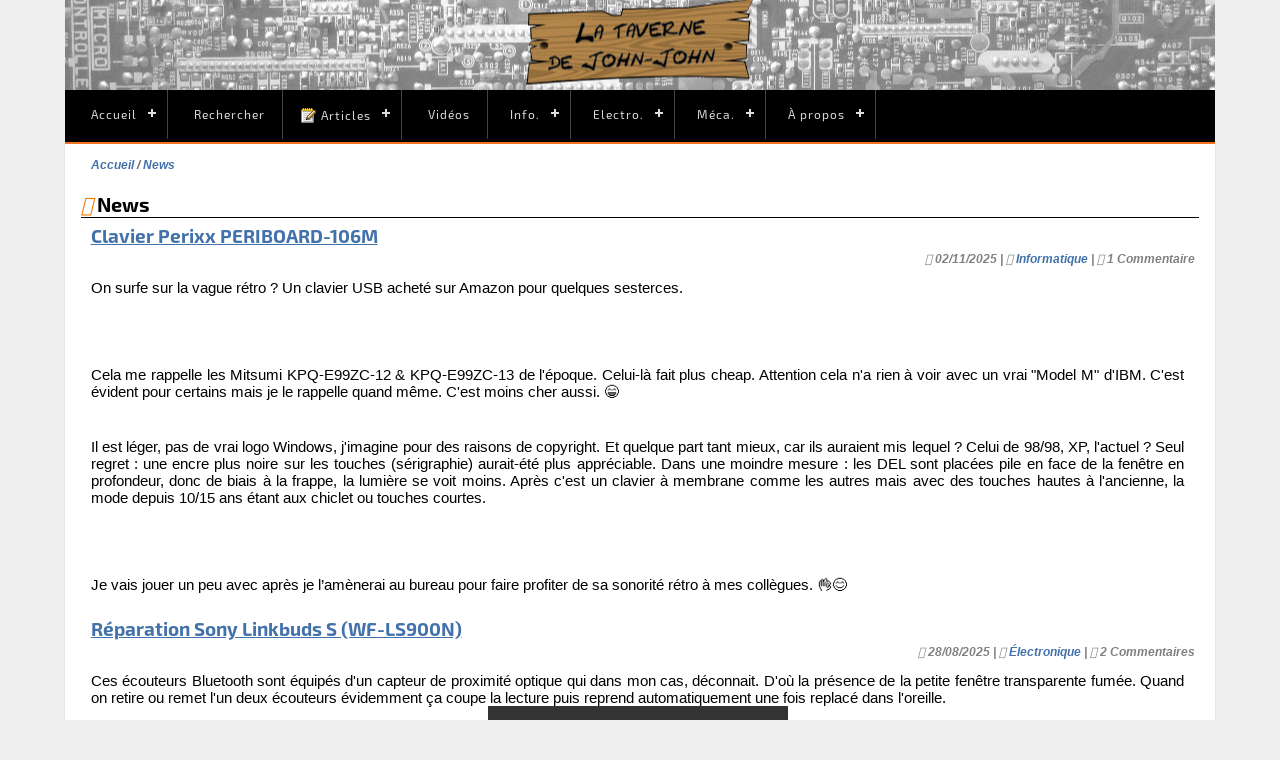

--- FILE ---
content_type: text/html; charset=UTF-8
request_url: https://www.jonathandupre.fr/news/2/
body_size: 10396
content:
<!DOCTYPE html>
<html lang="fr" prefix="og: http://ogp.me/ns#">
<head>
<title>News - Page 2</title>
<meta charset="UTF-8" />
<meta name="description" content="Toutes les news du site La taverne de John-John. (page 2)" />
<meta name="generator" content="PHPBoost" />
<link rel="canonical" href="https://www.jonathandupre.fr/news/2/" />
<meta name="viewport" content="width=device-width, initial-scale=1"/>
<meta property="og:site_name" content="La taverne de John-John" />
<meta property="og:locale" content="fr" />
<meta property="og:title" content="News - Page 2" />
<meta property="og:type" content="website" />
<meta property="og:description" content="Toutes les news du site La taverne de John-John. (page 2)" />
<meta property="og:url" content="https://www.jonathandupre.fr/news/2/" />
<link rel="stylesheet" href="/templates/default/theme/default.css" type="text/css" media="screen, print" />
<link rel="stylesheet" href="/kernel/lib/css/font-awesome/css/font-awesome.css" />
<link rel="stylesheet" href="/kernel/lib/css/font-awesome-animation/css/font-awesome-animation.css" />
<link rel="stylesheet" href="/kernel/lib/js/lightcase/css/lightcase.css" />
<link rel="stylesheet" href="/templates/vertigo/theme/design.css" type="text/css" media="screen" />
<link rel="stylesheet" href="/templates/vertigo/theme/content.css" type="text/css" media="screen, print" />
<link rel="stylesheet" href="/templates/vertigo/theme/table.css" type="text/css" media="screen, print" />
<link rel="stylesheet" href="/templates/vertigo/theme/form.css" type="text/css" media="screen, print" />
<link rel="stylesheet" href="/templates/vertigo/theme/global.css" type="text/css" media="screen, print" />
<link rel="stylesheet" href="/templates/vertigo/theme/cssmenu.css" type="text/css" media="screen" />
<link rel="stylesheet" href="/templates/vertigo/modules/connect/connect_mini.css" type="text/css" media="screen, print" /><link rel="stylesheet" href="/BBCode/templates/bbcode.css" type="text/css" media="screen, print" /><link rel="stylesheet" href="/ThemesSwitcher/templates/themeswitcher.css" type="text/css" media="screen, print" /><link rel="stylesheet" href="/search/templates/search_mini.css" type="text/css" media="screen, print" /><link rel="stylesheet" href="/ReCaptcha/templates/ReCaptcha.css" type="text/css" media="screen, print" /><link rel="stylesheet" href="/user/templates/user.css" type="text/css" media="screen, print" /><link rel="stylesheet" href="/user/templates/upload.css" type="text/css" media="screen, print" /><link rel="stylesheet" href="/news/templates/news.css" type="text/css" media="screen, print" />
<link rel="shortcut icon" href="/favicon.ico" type="image/vnd.microsoft.icon" />


</head>
<body itemscope="itemscope" itemtype="http://schema.org/WebPage">
<div id="haut">
<a name="haut"></a>
</div>
<header id="header">
<div id="top-header">
<div id="top-header-content">
</div>
</div>
<div id="sub-header">
<div id="sub-header-content">
 
 
<nav aria-label="Menu" id="cssmenu-1764" class="cssmenu cssmenu-horizontal cssmenu-with-submenu">
<ul class="level-0"> 
 
<li class="has-sub" >
<a href="/" title="Lien vers la page Accueil" class="cssmenu-title"><img src="/images/icon/16/home.png" alt="" height="16" width="16" /> Accueil</a>
 
<ul class="level-1"> 
<li>
<a href="/news/" title="Lien vers la page Fil des news" class="cssmenu-title"><img src="/news/news_mini.png" alt="" height="16" width="16" /> Fil des news</a>
</li>
 
<li>
<a href="/articles/4-presentation-divers/67-liens-favoris/" title="Lien vers la page Sites web et chaînes Youtube" class="cssmenu-title"><img src="/images/icon/16/inet.png" alt="" height="16" width="16" /> Sites web et chaînes Youtube</a>
</li>
 
<li>
<a href="/piwigo/" title="Lien vers la page Galerie d'images Piwigo" class="cssmenu-title"><img src="/images/icon/16/camera.png" alt="" height="16" width="16" /> Galerie d'images Piwigo</a>
</li>
</ul>
</li>
 
<li>
<a href="/search/search.php" title="Lien vers la page Rechercher" class="cssmenu-title"><img src="/images/icon/search.png" alt="" height="16" width="16" /> Rechercher</a>
</li>
 
 
<li class="has-sub" >
<span class="cssmenu-title"><img src="/articles/articles_mini.png" alt="" height="16" width="16" />Articles</span>
 
<ul class="level-1"> 
 
<li class="has-sub" >
<span class="cssmenu-title"><img src="/images/icon/16/recent.png" alt="" height="16" width="16" />Les derniers</span>
 
<ul class="level-2"> 
<li>
<a href="/articles/18-radio-cassettes/392-panasonic-rx-dt505/" title="Lien vers la page 15/12 : Restauration boombox Panasonic RX-DT505" class="cssmenu-title">15/12 : Restauration boombox Panasonic RX-DT505</a>
</li>
 
<li>
<a href="/articles/18-radio-cassettes/391-restauration-boombox-panasonic-rx-dt501/" title="Lien vers la page 03/12 : Restauration boombox Panasonic RX-DT501" class="cssmenu-title">03/12 : Restauration boombox Panasonic RX-DT501</a>
</li>
 
<li>
<a href="/articles/19-mini-chaines-hi-fi/390-restauration-sharp-md-zv30-md-zv30h/" title="Lien vers la page 14/11 : Restauration Sharp MD-ZV30 / MD-ZV30H" class="cssmenu-title">14/11 : Restauration Sharp MD-ZV30 / MD-ZV30H</a>
</li>
 
<li>
<a href="/articles/19-mini-chaines-hi-fi/389-restauration-mini-chaine-sharp-md-x60-md-x60h/" title="Lien vers la page 01/11 : Restauration mini-chaîne Sharp MD-X60 / MD-X60H" class="cssmenu-title">01/11 : Restauration mini-chaîne Sharp MD-X60 / MD-X60H</a>
</li>
 
<li>
<a href="/articles/19-mini-chaines-hi-fi/387-reparation-jvc-mx-d601t-mx-d651tr/" title="Lien vers la page 01/08 : Réparation mini-chaînes JVC MX-D601T & MX-D651TR" class="cssmenu-title">01/08 : Réparation mini-chaînes JVC MX-D601T & MX-D651TR</a>
</li>
 
<li>
<a href="/articles/63-enceintes-actives/385-reparation-enceintes-philips-sbc-ba130/" title="Lien vers la page 11/05 : Réparation enceintes Philips SBC-BA130" class="cssmenu-title">11/05 : Réparation enceintes Philips SBC-BA130</a>
</li>
 
<li>
<a href="/articles/8-magnetoscopes/384-reparation-vcr-philips-vr666/" title="Lien vers la page 28/04 : Réparation VCR Philips VR666" class="cssmenu-title">28/04 : Réparation VCR Philips VR666</a>
</li>
 
<li>
<a href="/articles/28-amplificateurs/383-inspection-amplificateur-pioneer-a-209r/" title="Lien vers la page 20/04 : Inspection amplificateur Pioneer A-209R" class="cssmenu-title">20/04 : Inspection amplificateur Pioneer A-209R</a>
</li>
 
<li>
<a href="/articles/62-enceintes-bluetooth-portables/382-reparation-jbl-flip-3/" title="Lien vers la page 17/04 :  Réparation JBL Flip 3" class="cssmenu-title">17/04 :  Réparation JBL Flip 3</a>
</li>
 
<li>
<a href="/articles/58-serveurs/381-remplacement-ventilateurs-alimentation-delta-pour-ibm-x3400-m3/" title="Lien vers la page 05/04 : Remplacement ventilateurs alimentation Delta pour IBM x3400 M3" class="cssmenu-title">05/04 : Remplacement ventilateurs alimentation Delta pour IBM x3400 M3</a>
</li>
</ul>
</li>
 
<li>
<a href="/articles/16-digital-compact-cassette-dcc/" title="Lien vers la page Digital Compact Cassette" class="cssmenu-title"><img src="/images/icon/16/dcc.png" alt="" height="16" width="16" /> Digital Compact Cassette</a>
</li>
 
<li>
<a href="/articles/8-magnetoscopes/" title="Lien vers la page Magnétoscopes VHS" class="cssmenu-title"><img src="/images/icon/16/vhs.png" alt="" height="16" width="16" /> Magnétoscopes VHS</a>
</li>
 
<li>
<a href="/articles/17-minidisc-md/" title="Lien vers la page Minidisc" class="cssmenu-title"><img src="/images/icon/16/mdlogo.jpg" alt="" height="16" width="16" /> Minidisc</a>
</li>
 
<li>
<a href="/articles/15-compact-disc/" title="Lien vers la page CD/DVD" class="cssmenu-title"><img src="/images/icon/16/cd.png" alt="" height="16" width="16" /> CD/DVD</a>
</li>
 
<li>
<a href="/articles/13-console-playstation/" title="Lien vers la page Playstation" class="cssmenu-title"><img src="/images/icon/16/ps.png" alt="" height="16" width="16" /> Playstation</a>
</li>
 
<li>
<a href="/articles/57-pioneer-cac/" title="Lien vers la page Pioneer CAC" class="cssmenu-title"><img src="/images/icon/16/cd.png" alt="" height="16" width="16" /> Pioneer CAC</a>
</li>
 
<li>
<a href="/articles/" title="Lien vers la page Tous les articles" class="cssmenu-title"><img src="/articles/articles_mini.png" alt="" height="16" width="16" /> Tous les articles</a>
</li>
 
<li>
<a href="/syndication/rss/articles/" title="Lien vers la page Flux RSS" class="cssmenu-title"><img src="/images/icon/16/rss.png" alt="" height="16" width="16" /> Flux RSS</a>
</li>
</ul>
</li>
 
<li>
<a href="https://video.latavernedejohnjohn.fr" title="Lien vers la page Vidéos" class="cssmenu-title"><img src="/images/icon/16/pt.png" alt="" height="16" width="16" /> Vidéos</a>
</li>
 
 
<li class="has-sub" >
<span class="cssmenu-title"><img src="/images/icon/16/ordi.png" alt="" height="16" width="16" />Info.</span>
 
<ul class="level-1"> 
 
<li class="has-sub" >
<span class="cssmenu-title"><img src="/images/icon/16/autre.png" alt="" height="16" width="16" />Cartes mentales (PDF)</span>
 
<ul class="level-2"> 
<li>
<a href="/files/mindmaps/git.pdf" title="Lien vers la page Git" class="cssmenu-title"><img src="/images/icon/16/git.png" alt="" height="16" width="16" /> Git</a>
</li>
 
<li>
<a href="/files/mindmaps/logiciel_libre.pdf" title="Lien vers la page Logiciel libre" class="cssmenu-title"><img src="/images/icon/16/gnu.png" alt="" height="16" width="16" /> Logiciel libre</a>
</li>
 
<li>
<a href="/files/mindmaps/ssh.pdf" title="Lien vers la page Ssh" class="cssmenu-title"><img src="/images/icon/16/ssh.png" alt="" height="16" width="16" /> Ssh</a>
</li>
 
<li>
<a href="/files/mindmaps/systemd.pdf" title="Lien vers la page Systemd" class="cssmenu-title"><img src="/images/icon/16/ssh.png" alt="" height="16" width="16" /> Systemd</a>
</li>
 
<li>
<a href="/files/mindmaps/virsh.pdf" title="Lien vers la page Virsh" class="cssmenu-title"><img src="/images/icon/16/virsh.png" alt="" height="16" width="16" /> Virsh</a>
</li>
 
<li>
<a href="/files/mindmaps/vi.pdf" title="Lien vers la page Vi/Vim" class="cssmenu-title"><img src="/images/icon/16/vim.png" alt="" height="16" width="16" /> Vi/Vim</a>
</li>
</ul>
</li>
 
<li>
<a href="/articles/42-le-pc-fonctionnement-technique/105-le-bios/" title="Lien vers la page Le BIOS / UEFI" class="cssmenu-title"><img src="/images/icon/16/chip.png" alt="" height="16" width="16" /> Le BIOS / UEFI</a>
</li>
 
<li>
<a href="/articles/50-fiches-recapitulatives/163-les-cd-dvd-2-boot/" title="Lien vers la page Les CD/DVD de boot" class="cssmenu-title"><img src="/images/icon/16/cdboot.png" alt="" height="16" width="16" /> Les CD/DVD de boot</a>
</li>
 
<li>
<a href="/articles/50-fiches-recapitulatives/152-l-hygiene-informatique/" title="Lien vers la page L'hygiène informatique" class="cssmenu-title"><img src="/images/icon/16/hacker.png" alt="" height="16" width="16" /> L'hygiène informatique</a>
</li>
 
 
<li class="has-sub" >
<span class="cssmenu-title"><img src="/images/icon/16/floppy.png" alt="" height="16" width="16" />Retro-computing PC</span>
 
<ul class="level-2"> 
<li>
<a href="/articles/33-ordinateurs-old-school/162-guide-conseils-pour-la-restauration-de-vieux-pc/" title="Lien vers la page [GUIDE] Conseils pour la restauration de vieux PC" class="cssmenu-title"><img src="/images/icon/16/oldpc.png" alt="" height="16" width="16" /> [GUIDE] Conseils pour la restauration de vieux PC</a>
</li>
 
<li>
<a href="/articles/33-ordinateurs-old-school/172-guide-la-taille-des-barrettes-memoire-pour-simm-30-et-72-broches/" title="Lien vers la page [GUIDE] La taille des barrettes mémoire pour SIMM 30 et 72 broches" class="cssmenu-title"><img src="/images/icon/16/memory.png" alt="" height="16" width="16" /> [GUIDE] La taille des barrettes mémoire pour SIMM 30 et 72 broches</a>
</li>
 
<li>
<a href="/articles/33-ordinateurs-old-school/175-guide-les-cartes-compactflash-pour-les-vieux-pc/" title="Lien vers la page [GUIDE] Les cartes CompactFlash pour les vieux PC" class="cssmenu-title"><img src="/images/icon/16/cf.png" alt="" height="16" width="16" /> [GUIDE] Les cartes CompactFlash pour les vieux PC</a>
</li>
 
<li>
<a href="/articles/9-pieces-composants-prehistoriques/180-guide-conseils-pour-la-restauration-lecteurs-graveurs-de-disques/" title="Lien vers la page [GUIDE] Restauration de lecteurs/graveurs CD/DVD" class="cssmenu-title"><img src="/images/icon/16/cd.png" alt="" height="16" width="16" /> [GUIDE] Restauration de lecteurs/graveurs CD/DVD</a>
</li>
 
<li>
<a href="/articles/44-materiel-ancien-oldies/173-mon-retour-sur-le-retr0bright/" title="Lien vers la page Mon retour sur le Retr0bright" class="cssmenu-title"><img src="/images/icon/16/sun.png" alt="" height="16" width="16" /> Mon retour sur le Retr0bright</a>
</li>
 
<li>
<a href="/articles/33-ordinateurs-old-school/183-bouton-turbo-affichage-led-et-vitesse-de-bus-isa/" title="Lien vers la page Bouton turbo, affichage LED et vitesse de bus ISA" class="cssmenu-title"><img src="/images/icon/16/tacho.png" alt="" height="16" width="16" /> Bouton turbo, affichage LED et vitesse de bus ISA</a>
</li>
</ul>
</li>
 
<li>
<a href="/articles/24-logiciel-scripts/146-windows-memoire-virtuelle-pagefile-taskmgr-superfetch/" title="Lien vers la page Windows : Mémoire virtuelle & pagefile" class="cssmenu-title"><img src="/images/icon/16/xp.png" alt="" height="16" width="16" /> Windows : Mémoire virtuelle & pagefile</a>
</li>
 
<li>
<a href="/files/windows/raccourcis_clavier_windows.pdf" title="Lien vers la page Windows : Raccourcis clavier (PDF)" class="cssmenu-title"><img src="/images/icon/16/xp.png" alt="" height="16" width="16" /> Windows : Raccourcis clavier (PDF)</a>
</li>
 
 
<li class="has-sub" >
<span class="cssmenu-title"><img src="/images/icon/16/tool.png" alt="" height="16" width="16" />Outils en ligne</span>
 
<ul class="level-2"> 
<li>
<a href="https://www.tutorialspoint.com/codingground.htm" title="Lien vers la page CoddingGround" class="cssmenu-title">CoddingGround</a>
</li>
 
<li>
<a href="http://isup.me/" title="Lien vers la page Down For Everyone Or Just Me ?" class="cssmenu-title">Down For Everyone Or Just Me ?</a>
</li>
 
<li>
<a href="https://extendsclass.com/" title="Lien vers la page ExtendsClass" class="cssmenu-title">ExtendsClass</a>
</li>
 
<li>
<a href="https://www.freeformatter.com/" title="Lien vers la page FreeFormatter" class="cssmenu-title">FreeFormatter</a>
</li>
 
<li>
<a href="https://www.maxmind.com/en/geoip-demo" title="Lien vers la page GeoIP2 Maxmind" class="cssmenu-title">GeoIP2 Maxmind</a>
</li>
 
<li>
<a href="https://jsfiddle.net/" title="Lien vers la page JSFiddle" class="cssmenu-title">JSFiddle</a>
</li>
 
<li>
<a href="https://www.virustotal.com/fr/" title="Lien vers la page VirusTotal" class="cssmenu-title">VirusTotal</a>
</li>
 
<li>
<a href="https://www.webpagetest.org/" title="Lien vers la page WebPageTest" class="cssmenu-title">WebPageTest</a>
</li>
</ul>
</li>
 
 
<li class="has-sub" >
<span class="cssmenu-title"><img src="/images/icon/16/links.png" alt="" height="16" width="16" />Des bons liens</span>
 
<ul class="level-2"> 
<li>
<a href="https://www.commitstrip.com/fr/" title="Lien vers la page CommitStrip" class="cssmenu-title"><img src="/images/icon/16/favcs.png" alt="" height="11" width="16" /> CommitStrip</a>
</li>
 
<li>
<a href="https://fr.wikibooks.org/wiki/Administration_r%C3%A9seau_sous_Linux" title="Lien vers la page Administration réseau sous Linux" class="cssmenu-title"><img src="/images/icon/16/favwikib.png" alt="" height="16" width="16" /> Administration réseau sous Linux</a>
</li>
 
<li>
<a href="https://endoflife.date/" title="Lien vers la page endoflife.date" class="cssmenu-title">endoflife.date</a>
</li>
 
<li>
<a href="https://framasoft.org" title="Lien vers la page Framasoft" class="cssmenu-title"><img src="/images/icon/16/favframa.png" alt="" height="16" width="16" /> Framasoft</a>
</li>
 
<li>
<a href="http://lea-linux.org/" title="Lien vers la page Léa-Linux" class="cssmenu-title"><img src="/images/icon/16/favlea.ico" alt="" height="16" width="16" /> Léa-Linux</a>
</li>
 
<li>
<a href="https://www.malekal.com" title="Lien vers la page Malekal" class="cssmenu-title"><img src="/images/icon/16/favmal.png" alt="" height="16" width="16" /> Malekal</a>
</li>
 
<li>
<a href="http://sql.sh/" title="Lien vers la page Memento SQL" class="cssmenu-title"><img src="/images/icon/16/favsqlsh.png" alt="" height="16" width="16" /> Memento SQL</a>
</li>
 
<li>
<a href="https://doc.lagout.org/" title="Lien vers la page X-Files (ebook collection)" class="cssmenu-title"><img src="/images/icon/16/favlagout.png" alt="" height="16" width="16" /> X-Files (ebook collection)</a>
</li>
</ul>
</li>
 
 
<li class="has-sub" >
<span class="cssmenu-title"><img src="/images/icon/16/thinkpad.png" alt="" height="13" width="16" />ThinkPad Area</span>
 
<ul class="level-2"> 
<li>
<a href="https://www.thinkwiki.org/wiki/ThinkWiki" title="Lien vers la page ThinkWiki - Linux Thinkpad Wiki" class="cssmenu-title">ThinkWiki - Linux Thinkpad Wiki</a>
</li>
 
<li>
<a href="https://thinkpads.com/support/Thinkpad-Drivers/" title="Lien vers la page Drivers" class="cssmenu-title">Drivers</a>
</li>
 
<li>
<a href="https://thinkpads.com/support/hmm/thinkpad-hmm.html" title="Lien vers la page Hardware Maintenance Manuals" class="cssmenu-title">Hardware Maintenance Manuals</a>
</li>
 
<li>
<a href="https://forum.thinkpads.com/" title="Lien vers la page forum.thinkpads.com" class="cssmenu-title">forum.thinkpads.com</a>
</li>
 
<li>
<a href="https://www.reddit.com/r/thinkpad/" title="Lien vers la page ThinkPad on Reddit" class="cssmenu-title">ThinkPad on Reddit</a>
</li>
</ul>
</li>
</ul>
</li>
 
 
<li class="has-sub" >
<span class="cssmenu-title"><img src="/images/icon/16/electric.png" alt="" height="16" width="16" />Electro.</span>
 
<ul class="level-1"> 
<li>
<a href="/files/service_manuals/" title="Lien vers la page Manuels de service" class="cssmenu-title"><img src="/images/icon/16/pdf.png" alt="" height="16" width="16" /> Manuels de service</a>
</li>
 
<li>
<a href="/files/datasheets/" title="Lien vers la page Datasheets" class="cssmenu-title"><img src="/images/icon/16/pdf.png" alt="" height="16" width="16" /> Datasheets</a>
</li>
</ul>
</li>
 
 
<li class="has-sub" >
<span class="cssmenu-title"><img src="/images/icon/16/meca.png" alt="" height="16" width="16" />Méca.</span>
 
<ul class="level-1"> 
 
<li class="has-sub" >
<span class="cssmenu-title"><img src="/images/icon/16/citroen.png" alt="" height="16" width="16" />Citroën Xsara</span>
 
<ul class="level-2"> 
<li>
<a href="/articles/48-citroen-xsara/189-documentations-techniques-xsara-2l-hdi/" title="Lien vers la page Documentation Xsara 2L HDI 90" class="cssmenu-title">Documentation Xsara 2L HDI 90</a>
</li>
 
<li>
<a href="/articles/48-xsara/140-recapitulatif-des-pannes-xsara/" title="Lien vers la page Récapitulatif des pannes rencontrées" class="cssmenu-title">Récapitulatif des pannes rencontrées</a>
</li>
 
<li>
<a href="/articles/48-xsara/196-index-entretien-reparations/" title="Lien vers la page Index entretien & réparations" class="cssmenu-title">Index entretien & réparations</a>
</li>
 
<li>
<a href="/articles/48-xsara/188-diagbox-lexia-actia-9780-z5/" title="Lien vers la page Diagbox/Lexia/Actia 9780.Z5" class="cssmenu-title">Diagbox/Lexia/Actia 9780.Z5</a>
</li>
 
<li>
<a href="/articles/48-citroen-xsara/193-rechercher-code-oem-pieces-psa/" title="Lien vers la page ServiceBox : Rechercher code OEM pièces PSA / Stellantis" class="cssmenu-title">ServiceBox : Rechercher code OEM pièces PSA / Stellantis</a>
</li>
</ul>
</li>
 
 
<li class="has-sub" >
<span class="cssmenu-title"><img src="/images/icon/16/kia.png" alt="" height="16" width="16" />Kia Ceed III</span>
 
<ul class="level-2"> 
<li>
<a href="/articles/61-kia-ceed/375-recapitulatif-des-pannes/" title="Lien vers la page Récapitulatif des pannes rencontrées" class="cssmenu-title">Récapitulatif des pannes rencontrées</a>
</li>
</ul>
</li>
</ul>
</li>
 
 
<li class="has-sub" >
<span class="cssmenu-title"><img src="/images/icon/16/radioactif.png" alt="" height="16" width="16" />À propos</span>
 
<ul class="level-1"> 
<li>
<a href="https://mamot.fr/@tavernejohnjohn" title="Lien vers la page Mastodon" class="cssmenu-title">Mastodon</a>
</li>
 
<li>
<a href="/articles/4-presentation-divers/5-mes-ordinateurs/" title="Lien vers la page Mes ordinateurs" class="cssmenu-title">Mes ordinateurs</a>
</li>
 
<li>
<a href="/articles/4-presentation-divers/289-atelier-v2/" title="Lien vers la page Mon atelier v2" class="cssmenu-title">Mon atelier v2</a>
</li>
 
<li>
<a href="/articles/4-presentation-divers/302-mes-equipements-d-atelier/" title="Lien vers la page Mes équipements d'atelier" class="cssmenu-title">Mes équipements d'atelier</a>
</li>
 
<li>
<a href="/articles/4-presentation-divers/116-faq/" title="Lien vers la page FAQ" class="cssmenu-title">FAQ</a>
</li>
 
<li>
<a href="/impots/" title="Lien vers la page Stats-concours-impôts" class="cssmenu-title">Stats-concours-impôts</a>
</li>
</ul>
</li>
</ul>
</nav>
</div>
</div>
<div class="spacer"></div>
</header>
<div id="global">
<div id="main" class="" role="main">
<div id="main-content" itemprop="mainContentOfPage">


<nav id="breadcrumb" itemprop="breadcrumb">
<ol>
<li itemscope itemtype="http://data-vocabulary.org/Breadcrumb">
<a href="/" title="Accueil" itemprop="url">
<span itemprop="title">Accueil</span>
</a>
</li>
<li itemscope itemtype="http://data-vocabulary.org/Breadcrumb"  class="current" >
<a href="/news/" title="News" itemprop="url">
<span itemprop="title">News</span>
</a>
</li>
</ol>
</nav>
<section id="module-news">
<header>
<div class="cat-actions">
</div>
<h1>
<a href="/syndication/rss/news/0" aria-label="Syndication"><i class="fa fa-syndication" aria-hidden="true" title="Syndication"></i></a>
News
</h1>
</header>
<div class="elements-container">
<article id="article-news-402" class="article-news article-several" itemscope="itemscope" itemtype="http://schema.org/CreativeWork">
<header>
<h2><a href="/news/2-informatique/402-clavier-perixx-periboard-106m/"><span itemprop="name">Clavier Perixx PERIBOARD-106M</span></a></h2>
</header>
<div class="actions">
</div>
<div class="more">
<i class="fa fa-calendar" aria-hidden="true"></i> <time datetime="2025-11-02T15:48:00+01:00" itemprop="datePublished">02/11/2025 | </time>
<i class="fa fa-folder-o" aria-hidden="true"></i> <a itemprop="about" href="/news/2-informatique/">Informatique</a>
| <i class="fa fa-comments-o" aria-hidden="true"></i> 1   Commentaire
</div>
<meta itemprop="url" content="/news/2-informatique/402-clavier-perixx-periboard-106m/">
<meta itemprop="description" content="On surfe sur la vague rétro ? Un clavier USB acheté sur Amazon pour quelques sesterces.&lt;br/&gt;
    
        
        
    
&lt;br/&gt;
Cela me rappelle les Mitsumi KPQ-E99ZC-12 & KPQ-E99ZC-13 de l'époque. Celui-là fait plus cheap. Attention cela n'a rien à voir avec un vrai &quot;Model M&quot; d'IBM. C'est évident pour certains mais je le rappelle quand même. C'est moins cher aussi. 😁&lt;br/&gt;
&lt;br/&gt;
Il est léger, pas de vrai logo Windows, j'imagine pour des raisons de copyright. Et quelque part tant mieux, car ils auraient mis lequel ?..."/>
<meta itemprop="discussionUrl" content="/news/2-informatique/402-clavier-perixx-periboard-106m/#comments-list">
<meta itemprop="interactionCount" content="1 UserComments">
<div class="content">
<div itemprop="text"> On surfe sur la vague rétro ? Un clavier USB acheté sur Amazon pour quelques sesterces.<br />
<table class="formatter-table" style="border:0px;margin-left:auto;margin-right:auto">
    <tr class="formatter-table-row">
        <td class="formatter-table-col" style="border:0px;margin-left:auto;margin-right:auto"><a href="/images/news/2025/402/1.jpg" data-lightbox="formatter" class="formatter-lightbox"><img src="[data-uri]" data-src="/images/news/2025/402/th/1.jpg" alt="" class="b-lazy" /></a></td>
        <td class="formatter-table-col" style="border:0px;margin-left:auto;margin-right:auto"><a href="/images/news/2025/402/2.jpg" data-lightbox="formatter" class="formatter-lightbox"><img src="[data-uri]" data-src="/images/news/2025/402/th/2.jpg" alt="" class="b-lazy" /></a></td>
    </tr>
</table><br />
Cela me rappelle les Mitsumi KPQ-E99ZC-12 & KPQ-E99ZC-13 de l'époque. Celui-là fait plus cheap. Attention cela n'a rien à voir avec un vrai "Model M" d'IBM. C'est évident pour certains mais je le rappelle quand même. C'est moins cher aussi. 😁<br />
<a href="/images/news/2025/402/3.jpg" data-lightbox="formatter" class="formatter-lightbox"><img src="[data-uri]" data-src="/images/news/2025/402/3.jpg" alt="" class="b-lazy" /></a><br />
Il est léger, pas de vrai logo Windows, j'imagine pour des raisons de copyright. Et quelque part tant mieux, car ils auraient mis lequel ? Celui de 98/98, XP, l'actuel ? Seul regret : une encre plus noire sur les touches (sérigraphie) aurait-été plus appréciable. Dans une moindre mesure : les DEL sont placées pile en face de la fenêtre en profondeur, donc de biais à la frappe, la lumière se voit moins. Après c'est un clavier à membrane comme les autres mais avec des touches hautes à l'ancienne, la mode depuis 10/15 ans étant aux chiclet ou touches courtes.<br />
<table class="formatter-table" style="border:0px;margin-left:auto;margin-right:auto">
    <tr class="formatter-table-row">
        <td class="formatter-table-col" style="border:0px;margin-left:auto;margin-right:auto"><a href="/images/news/2025/402/4.jpg" data-lightbox="formatter" class="formatter-lightbox"><img src="[data-uri]" data-src="/images/news/2025/402/th/4.jpg" alt="" class="b-lazy" /></a></td>
        <td class="formatter-table-col" style="border:0px;margin-left:auto;margin-right:auto"><a href="/images/news/2025/402/5.jpg" data-lightbox="formatter" class="formatter-lightbox"><img src="[data-uri]" data-src="/images/news/2025/402/th/5.jpg" alt="" class="b-lazy" /></a></td>
    </tr>
</table><br />
Je vais jouer un peu avec après je l&#8217;amènerai au bureau pour faire profiter de sa sonorité rétro à mes collègues. 👌😊 </div>
</div>
<footer></footer>
</article>
<article id="article-news-401" class="article-news article-several" itemscope="itemscope" itemtype="http://schema.org/CreativeWork">
<header>
<h2><a href="/news/10-lectronique/401-reparation-sony-linkbuds-s-wf-ls900n/"><span itemprop="name">Réparation Sony Linkbuds S (WF-LS900N)</span></a></h2>
</header>
<div class="actions">
</div>
<div class="more">
<i class="fa fa-calendar" aria-hidden="true"></i> <time datetime="2025-08-28T19:32:00+02:00" itemprop="datePublished">28/08/2025 | </time>
<i class="fa fa-folder-o" aria-hidden="true"></i> <a itemprop="about" href="/news/10-lectronique/">Électronique</a>
| <i class="fa fa-comments-o" aria-hidden="true"></i> 2   Commentaires
</div>
<meta itemprop="url" content="/news/10-lectronique/401-reparation-sony-linkbuds-s-wf-ls900n/">
<meta itemprop="description" content="Ces écouteurs Bluetooth sont équipés d'un capteur de proximité optique qui dans mon cas, déconnait. D'où la présence de la petite fenêtre transparente fumée. Quand on retire ou remet l'un deux écouteurs évidemment ça coupe la lecture puis reprend automatiquement une fois replacé dans l'oreille.&lt;br/&gt;
&lt;br/&gt;
Défaut sur l'écouteur gauche, les symptômes : l'écouteur se déconnecte tout seul au bout de quelques minutes même sans y toucher. Le remettre dans l'étui 2 secondes et le ressortir le refait partir. Ce n'est pas..."/>
<meta itemprop="discussionUrl" content="/news/10-lectronique/401-reparation-sony-linkbuds-s-wf-ls900n/#comments-list">
<meta itemprop="interactionCount" content="2 UserComments">
<div class="content">
<div itemprop="text"> Ces écouteurs Bluetooth sont équipés d'un capteur de proximité optique qui dans mon cas, déconnait. D'où la présence de la petite fenêtre transparente fumée. Quand on retire ou remet l'un deux écouteurs évidemment ça coupe la lecture puis reprend automatiquement une fois replacé dans l'oreille.<br />
<p style="text-align: center;">
<video style="max-width:80%" controls loop><source src="/images/news/2025/401/capteurs.webm" type="video/webm"/></video>
</p><br />
Défaut sur l'écouteur gauche, les symptômes : l'écouteur se déconnecte tout seul au bout de quelques minutes même sans y toucher. Le remettre dans l'étui 2 secondes et le ressortir le refait partir. Ce n'est pas un problème de batterie. De plus, en cas de retrait de l'oreille, le mécanisme d'arrêt/reprise automatique ne fonctionne plus. La lecture continue, qu'il soit dans l&#8217;oreille ou pas.<br />
<table class="formatter-table" style="border:0px;margin-left:auto;margin-right:auto">
    <tr class="formatter-table-row">
        <td class="formatter-table-col" style="border:0px;margin-left:auto;margin-right:auto"><a href="/images/news/2025/401/1.jpg" data-lightbox="formatter" class="formatter-lightbox"><img src="/images/news/2025/401/th/1.jpg" alt="1" /></a></td>
        <td class="formatter-table-col" style="border:0px;margin-left:auto;margin-right:auto"><a href="/images/news/2025/401/2.jpg" data-lightbox="formatter" class="formatter-lightbox"><img src="/images/news/2025/401/th/2.jpg" alt="2" /></a></td>
    </tr>
</table><br />
<a href="https://www.youtube.com/watch?v=qfDPyU0UTq8">Démontage avec air chaud</a>, nettoyage avec pinceau imbibé alcool du capteur (entouré en rouge), séchage, soufflage et remontage. Depuis plus de problème. La batterie est au format pile bouton facilement remplaçable (ZeniPower Z52H) si besoin. L'antenne Bluetooth est intégrée à la carcasse en plastique reliée avec des contacts à ressorts coté PCB.<br />
<table class="formatter-table" style="border:0px;margin-left:auto;margin-right:auto">
    <tr class="formatter-table-row">
        <td class="formatter-table-col" style="border:0px;margin-left:auto;margin-right:auto"><a href="/images/news/2025/401/3.jpg" data-lightbox="formatter" class="formatter-lightbox"><img src="/images/news/2025/401/th/3.jpg" alt="3" /></a></td>
        <td class="formatter-table-col" style="border:0px;margin-left:auto;margin-right:auto"><a href="/images/news/2025/401/4.jpg" data-lightbox="formatter" class="formatter-lightbox"><img src="/images/news/2025/401/th/4.jpg" alt="4" /></a></td>
    </tr>
</table> </div>
</div>
<footer></footer>
</article>
<article id="article-news-400" class="article-news article-several" itemscope="itemscope" itemtype="http://schema.org/CreativeWork">
<header>
<h2><a href="/news/6-fail/400-les-derniers-instants-d-un-xiaomi-smart-band/"><span itemprop="name">Les derniers instants d'un Xiaomi Smart Band</span></a></h2>
</header>
<div class="actions">
</div>
<div class="more">
<i class="fa fa-calendar" aria-hidden="true"></i> <time datetime="2025-08-24T16:13:00+02:00" itemprop="datePublished">24/08/2025 | </time>
<i class="fa fa-folder-o" aria-hidden="true"></i> <a itemprop="about" href="/news/6-fail/">Fail</a>
| <i class="fa fa-comments-o" aria-hidden="true"></i> 4   Commentaires
</div>
<meta itemprop="url" content="/news/6-fail/400-les-derniers-instants-d-un-xiaomi-smart-band/">
<meta itemprop="description" content="Il est mort sur une plage de méditerranée il y a quelques jours. Une fois revenu sur le sable après trempette, il reboote en boucle avec un petit coup de vireur pendant 2 minutes puis plus rien. Il ne s'allume plus, brancher le cordon de charge n'a aucun effet. Il est censé être étanche. Visiblement ça supporte l'eau de la piscine mais pas l'eau salée de la mer.  😒 Je suis tombé sur des aventures similaires relatées sur Reddit avec une recherche Google. Je ne suis pas le premier à que cela arrive. Une fois de..."/>
<meta itemprop="discussionUrl" content="/news/6-fail/400-les-derniers-instants-d-un-xiaomi-smart-band/#comments-list">
<meta itemprop="interactionCount" content="4 UserComments">
<div class="content">
<div itemprop="text"> Il est mort sur une plage de méditerranée il y a quelques jours. Une fois revenu sur le sable après trempette, il reboote en boucle avec un petit coup de vireur pendant 2 minutes puis plus rien. Il ne s'allume plus, brancher le cordon de charge n'a aucun effet. Il est censé être étanche. Visiblement ça supporte l'eau de la piscine mais pas l'eau salée de la mer.  😒 Je suis tombé sur des aventures similaires relatées sur Reddit avec une recherche Google. Je ne suis pas le premier à que cela arrive. Une fois de retour à la maison : démontage, ouverture avec de l'air chaud aidé d'un scalpel sur un coin.<br />
<table class="formatter-table" style="border:0px;margin-left:auto;margin-right:auto">
    <tr class="formatter-table-row">
        <td class="formatter-table-col" style="border:0px;margin-left:auto;margin-right:auto"><a href="/images/news/2025/400/1.jpg" data-lightbox="formatter" class="formatter-lightbox"><img src="/images/news/2025/400/th/1.jpg" alt="1" /></a></td>
        <td class="formatter-table-col" style="border:0px;margin-left:auto;margin-right:auto"><a href="/images/news/2025/400/2.jpg" data-lightbox="formatter" class="formatter-lightbox"><img src="/images/news/2025/400/th/2.jpg" alt="2" /></a></td>
    </tr>
</table><br />
La batterie affiche 4V au multimètre, donc ce n'est pas elle le problème.<br />
Tout de suite je remarque une tâche vert de gris = corrosion. Qui a eu raison de 3 pattes du <a href="https://www.realmcu.com/en/Home/Product/RTL8762D-Series">SOC/MCU QFN48 Realtek RTL8762D</a>. Cela même à de larges pistes et un autre IC avec une inductance donc je suppose la gestion de l'alimentation de la puce.<br />
<table class="formatter-table" style="border:0px;margin-left:auto;margin-right:auto">
    <tr class="formatter-table-row">
        <td class="formatter-table-col" style="border:0px;margin-left:auto;margin-right:auto"><a href="/images/news/2025/400/3.jpg" data-lightbox="formatter" class="formatter-lightbox"><img src="/images/news/2025/400/th/3.jpg" alt="3" /></a></td>
        <td class="formatter-table-col" style="border:0px;margin-left:auto;margin-right:auto"><a href="/images/news/2025/400/4.jpg" data-lightbox="formatter" class="formatter-lightbox"><img src="/images/news/2025/400/th/4.jpg" alt="4" /></a></td>
    </tr>
</table><br />
J'ai du retirer le blindage pour voir s'il n'y avait pas d'autres dégâts mais je n'ai rien vu d'autre. J'ai refait les soudures des 3 pattes, tout ce que j'ai pu obtenir ce sont des LEDs vertes du capteur cardio optique qui se sont rallumées c'est tout. L'écran est toujours resté noir.<br />
<table class="formatter-table" style="border:0px;margin-left:auto;margin-right:auto">
    <tr class="formatter-table-row">
        <td class="formatter-table-col" style="border:0px;margin-left:auto;margin-right:auto"><a href="/images/news/2025/400/5.jpg" data-lightbox="formatter" class="formatter-lightbox"><img src="/images/news/2025/400/th/5.jpg" alt="5" /></a></td>
        <td class="formatter-table-col" style="border:0px;margin-left:auto;margin-right:auto"><a href="/images/news/2025/400/6.jpg" data-lightbox="formatter" class="formatter-lightbox"><img src="/images/news/2025/400/th/6.jpg" alt="6" /></a></td>
        <td class="formatter-table-col" style="border:0px;margin-left:auto;margin-right:auto"><a href="/images/news/2025/400/7.jpg" data-lightbox="formatter" class="formatter-lightbox"><img src="/images/news/2025/400/th/7.jpg" alt="7" /></a></td>
    </tr>
</table><br />
Acharnement thérapeutique terminé, direction DEEE. </div>
</div>
<footer></footer>
</article>
</div>
<footer> <ul class="pagination pagination-block">
<li>
<a href="/news/1/" rel="prev" title="Vers la page précédente" class="prev-page">&laquo;</a>
</li>
<li>
<a href="/news/1/" title="Vers la page 1">1</a>
</li>
<li>
<a href="/news/2/" title="Page courante" class="current-page">2</a>
</li>
<li>
<a href="/news/3/" title="Vers la page 3">3</a>
</li>
<li>
<a href="/news/4/" title="Vers la page 4">4</a>
</li>
<li>
<a href="/news/5/" title="Vers la page 5">5</a>
</li>
<li>
<a href="/news/88/" rel="next" title="Vers la page suivante" class="next-page">&raquo;</a>
</li>
</ul> </footer>
</section>

</div>
</div>
<div class="spacer"></div>
</div>
<footer id="footer">
<div class="footer-infos">
<span>
Boosté par <a href="https://www.phpboost.com/">PHPBoost</a> | 
<a style="cursor:pointer;" onClick="ouvrirPopup('/divers/mentions_legales.html','','resizable=no, location=no, width=600, height=550, menubar=no, status=no, scrollbars=no, menubar=no');">Mentions légales</a> | <a style="cursor:pointer;" onClick="ouvrirPopup('/divers/cookies.html','','resizable=no, location=no, width=500, height=520, menubar=no, status=no, scrollbars=no, menubar=no');">Les cookies</a> | <a rel="license" href="http://creativecommons.org/licenses/by-nc-sa/4.0/">
<img width="57" height="20" style="border-width:0;max-height:20px;vertical-align: middle;" title="Ce(tte) œuvre est mise à disposition selon les termes de la Licence Creative Commons Attribution - Pas d’Utilisation Commerciale
- Partage dans les Mêmes Conditions 4.0 International" alt="Licence Creative Commons" src="/images/88x31.png" /></a> | <a rel="me" href="https://mamot.fr/@tavernejohnjohn"><img style="border-width:0;vertical-align: middle;" title="Mastodon" src="/images/icon/masto32.png" /></a>
</span>
</div>
</footer>
<span id="scroll-to-top" class="scroll-to" aria-label="haut de la page"><i class="fa fa-chevron-up" aria-hidden="true" title="haut de la page"></i></span>


<script>
<!--
//Variables PHPBoost
var PATH_TO_ROOT = "";
var TOKEN        = "0508bb77c2b74831";
var THEME        = "vertigo";
var LANG         = "french";
//Variables BBCode
var L_HIDE_MESSAGE    = 'Ce message est caché, cliquer ici pour afficher son contenu.';
var L_HIDE_HIDEBLOCK  = 'Cliquer ici pour cacher le message.';
var L_COPYTOCLIPBOARD = 'Copier vers le presse-papier';
//Variables CookieBar
-->
</script><script src="/kernel/lib/js/jquery/jquery.js"></script><script src="/kernel/lib/js/global.js"></script><script src="/templates/default/plugins/dndfiles.js"></script><script src="/kernel/lib/js/lightcase/lightcase.js"></script><script>jQuery("#cssmenu-1764").menumaker({ title: "Menu", format: "multitoggle", breakpoint: 768 }); 
/*!  hey, [be]Lazy.js - v1.5.4 - 2016.03.06 A fast, small and dependency free lazy load script (https://github.com/dinbror/blazy) (c) Bjoern Klinggaard - @bklinggaard - http://dinbror.dk/blazy
*/
(function(k,f){"function"===typeof define&&define.amd?define(f):"object"===typeof exports?module.exports=f():k.Blazy=f()})(this,function(){function k(b){setTimeout(function(){var c=b._util;c.elements=w(b.options.selector);c.count=c.elements.length;c.destroyed&&(c.destroyed=!1,b.options.container&&h(b.options.container,function(a){l(a,"scroll",c.validateT)}),l(window,"resize",c.saveViewportOffsetT),l(window,"resize",c.validateT),l(window,"scroll",c.validateT));f(b)},1)}function f(b){for(var c=b._util,a=0;a<c.count;a++){var d=c.elements[a],g=d.getBoundingClientRect();if(g.right>=e.left&&g.bottom>=e.top&&g.left<=e.right&&g.top<=e.bottom||n(d,b.options.successClass))b.load(d),c.elements.splice(a,1),c.count--,a--}0===c.count&&b.destroy()}function q(b,c,a){if(!n(b,a.successClass)&&(c||a.loadInvisible||0<b.offsetWidth&&0<b.offsetHeight))if(c=b.getAttribute(p)||b.getAttribute(a.src)){c=c.split(a.separator);var d=c[r&&1<c.length?1:0],g="img"===b.nodeName.toLowerCase();g||void 0===b.src?(c=new Image,c.onerror=function(){a.error&&a.error(b,"invalid");b.className=b.className+" "+a.errorClass},c.onload=function(){g?b.src=d:b.style.backgroundImage='url("'+d+'")';t(b,a)},c.src=d):(b.src=d,t(b,a))}else a.error&&a.error(b,"missing"),n(b,a.errorClass)||(b.className=b.className+" "+a.errorClass)}function t(b,c){b.className=b.className+" "+c.successClass;c.success&&c.success(b);h(c.breakpoints,function(a){b.removeAttribute(a.src)});b.removeAttribute(c.src)}function n(b,c){return-1!==(" "+b.className+" ").indexOf(" "+c+" ")}function w(b){var c=[];b=document.querySelectorAll(b);for(var a=b.length;a--;c.unshift(b[a]));return c}function u(b){e.bottom=(window.innerHeight||document.documentElement.clientHeight)+b;e.right=(window.innerWidth||document.documentElement.clientWidth)+b}function l(b,c,a){b.attachEvent?b.attachEvent&&b.attachEvent("on"+c,a):b.addEventListener(c,a,!1)}function m(b,c,a){b.detachEvent?b.detachEvent&&b.detachEvent("on"+c,a):b.removeEventListener(c,a,!1)}function h(b,c){if(b&&c)for(var a=b.length,d=0;d<a&&!1!==c(b[d],d);d++);}function v(b,c,a){var d=0;return function(){var g=+new Date;g-d<c||(d=g,b.apply(a,arguments))}}var p,e,r;return function(b){if(!document.querySelectorAll){var c=document.createStyleSheet();document.querySelectorAll=function(a,b,d,e,f){f=document.all;b=[];a=a.replace(/\[for\b/gi,"[htmlFor").split(",");for(d=a.length;d--;){c.addRule(a[d],"k:v");for(e=f.length;e--;)f[e].currentStyle.k&&b.push(f[e]);c.removeRule(0)}return b}}var a=this,d=a._util={};d.elements=[];d.destroyed=!0;a.options=b||{};a.options.error=a.options.error||!1;a.options.offset=a.options.offset||100;a.options.success=a.options.success||!1;a.options.selector=a.options.selector||".b-lazy";a.options.separator=a.options.separator||"|";a.options.container=a.options.container?document.querySelectorAll(a.options.container):!1;a.options.errorClass=a.options.errorClass||"b-error";a.options.breakpoints=a.options.breakpoints||!1;a.options.loadInvisible=a.options.loadInvisible||!1;a.options.successClass=a.options.successClass||"b-loaded";a.options.validateDelay=a.options.validateDelay||25;a.options.saveViewportOffsetDelay=a.options.saveViewportOffsetDelay||50;a.options.src=p=a.options.src||"data-src";r=1<window.devicePixelRatio;e={};e.top=0-a.options.offset;e.left=0-a.options.offset;a.revalidate=function(){k(this)};a.load=function(a,b){var c=this.options;void 0===a.length?q(a,b,c):h(a,function(a){q(a,b,c)})};a.destroy=function(){var a=this._util;this.options.container&&h(this.options.container,function(b){m(b,"scroll",a.validateT)});m(window,"scroll",a.validateT);m(window,"resize",a.validateT);m(window,"resize",a.saveViewportOffsetT);a.count=0;a.elements.length=0;a.destroyed=!0};d.validateT=v(function(){f(a)},a.options.validateDelay,a);d.saveViewportOffsetT=v(function(){u(a.options.offset)},a.options.saveViewportOffsetDelay,a);u(a.options.offset);h(a.options.breakpoints,function(a){if(a.width>=window.screen.width)return p=a.src,!1});k(a)}});
var bLazy = new Blazy();
function ouvrirPopup(page,nom,option) {window.open(page,nom,option);}

jQuery('[data-confirmation]').each(function() {
data_confirmation = jQuery(this).attr('data-confirmation');
if (data_confirmation == 'delete-element')
var message = 'Voulez-vous vraiment supprimer cet élément ?';
else
var message = data_confirmation;
this.onclick = function () { return confirm(message); }
});
jQuery(document).ready(function() {
jQuery('a[rel^=lightbox]').attr('data-rel', 'lightcase:collection');
jQuery('a[data-lightbox^=formatter]').attr('data-rel', 'lightcase:collection');
jQuery('a[data-rel^=lightcase]').lightcase({
labels : {
'errorMessage'    : 'L\'élément que vous demandez n\'existe pas.',
'sequenceInfo.of' : ' ' + 'sur' + ' ',
'close'           : 'Fermer',
'navigator.prev'  : 'Précédent',
'navigator.next'  : 'Suivant',
'navigator.play'  : 'Lecture',
'navigator.pause' : 'Pause'
},
maxHeight: window.innerHeight,
maxWidth: window.innerWidth,
shrinkFactor: 0.85
});
});
jQuery('#table').basictable();
jQuery('#table2').basictable();
jQuery('#table3').basictable();
jQuery('#table4').basictable();
jQuery('#table5').basictable();
jQuery(function() {
jQuery(".lined textarea").linedtextarea();
});
</script></body>
</html>

--- FILE ---
content_type: text/css
request_url: https://www.jonathandupre.fr/templates/vertigo/theme/design.css
body_size: 1943
content:
@font-face {font-family: exo2; src: url(font/exo2/regular.otf);}
@font-face {font-family: exo2;src: url(font/exo2/bold.otf);font-weight: bold;}
@font-face {font-family: exo2thin;src: url(font/exo2/thin.otf);}
@font-face {font-family: abel;src: url(font/abel/abel-regular.ttf);}
html{font-size:100%;font-size:10px}
body{
	position:relative;min-height:100%;
	background-color:#EEE;color:black;font-size:1.2em;
	font-family:"Segoe UI","Trebuchet MS",sans-serif;
	max-width: 1150px;
	margin: 0 auto 0;
}
br{display:block;margin:3px 0}
div#top-header{background-position: center; position:relative;display:flex;display:-ms-flexbox;display:-webkit-flex;flex-direction:row;-ms-flex-direction:row;-webkit-flex-direction:row;margin:0 auto;height:90px;max-width:1150px}
div#top-header-content{flex:1 1 auto;-ms-flex:1 1 auto;-webkit-flex:1 1 auto}
@media (max-width: 400px) {
	div#top-header{
		background-image:url(images/banieremini.png);
		background-repeat:no-repeat;
		background-size:cover;
		display:flex;
		display:-ms-flexbox;
		display:-webkit-flex;
		flex-direction:row;
		-ms-flex-direction:row;
		-webkit-flex-direction:row;
		margin:0 auto;
		size:100%;
		min-height:39px;
		max-height:39px;}
	div#sub-header{background-color:black;}
}
@media (max-width: 970px) {
	body{font-size:1.4em}
	div#top-header{background-image:url(images/baniere.png);background-repeat:no-repeat;flex-direction:column;-ms-flex-direction:column;-webkit-flex-direction:column;margin:0 auto;height:100px;size:100%;height:66px;}
	div#top-header-content{align-self:flex-end;-ms-align-self:flex-end;-webkit-align-self:flex-end}
	div#sub-header{background-color: black;max-width:1050px;margin-right:auto;margin-left:auto;margin-top:0px;min-height:5px;border-bottom:2px solid #F47321;}
	div#sub-header-content{margin:auto;margin-top:0px}
}
@media (min-width: 971px) {
	div#top-header{
	background-image:url(images/baniere.png);background-repeat:no-repeat;
	flex-direction:column;
	-ms-flex-direction:column;
	-webkit-flex-direction:column;
	margin:auto;height:90px;max-width:1150px;}
	div#top-header-content{align-self:flex-end;-ms-align-self:flex-end;-webkit-align-self:flex-end}
	div#sub-header{background-color:black;margin-right:auto;margin-left:auto;min-height:5px;border-bottom:2px solid #F47321}
	div#sub-header-content{margin:auto;font-family: exo2;}
}
div#site-infos{display:flex;display:-ms-flexbox;display:-webkit-flex;margin:1.5em 0 0 1.5em;max-width:940px;flex:1 1 auto}
div#site-logo{margin:0 1em 0 0;width:60px;height:60px;background-image:url(images/logo.png);background-position:center;background-repeat:no-repeat;background-size:cover;flex:0 0 auto;-ms-flex:0 0 auto;-webkit-flex:0 0 auto}
div#site-name-container{margin:.4em 0 0}
a#site-name{color:#F9FCFF;font-size:3em;font-weight:700;line-height:1em;letter-spacing:.02em;text-decoration:none;text-shadow:0 0 0 #000 1px 0 0 #000 2px 0 .1px rgba(0,0,0,0.1),2px 0 .1px rgba(0,0,0,0.2),0 0 1px rgba(0,0,0,.1)}
span#site-slogan{display:block;padding:.1em 0 0 .1em;color:#FFF;font-size:1em;letter-spacing:.1em}
@media (min-width: 971px) {
	div#site-logo{width:90px;height:90px}
	div#site-name-container{margin:1em 0 0}
	a#site-name{font-size:4em}
}
div#global{display:flex;display:-ms-flexbox;display:-webkit-flex;flex-direction:column;-ms-flex-direction:column;-webkit-flex-direction:column;margin:0 auto 0;padding:0;max-width:1150px}
div#main{padding:0px;max-width:100%;order:1;-ms-flex-order:1;-webkit-flex-order:1}
aside#menu-left,aside#menu-right{width:100%}
aside#menu-left{order:2;-ms-flex-order:2;-webkit-flex-order:2}
aside#menu-right{order:3;-ms-flex-order:3;-webkit-flex-order:3}
@media (min-width: 971px) {
div#global{min-height:100vh;flex-direction:row;-ms-flex-direction:row;-webkit-flex-direction:row}
div#main{padding:0;max-width:100%;order:2;-ms-flex-order:2;-webkit-flex-order:2;flex:1 0 auto;-ms-flex:1 0 100%}
aside#menu-left,aside#menu-right{width:200px}
aside#menu-left{order:1;-ms-flex-order:1;-webkit-flex-order:1}
aside#menu-right{order:3;-ms-flex-order:3;-webkit-flex-order:3}
#main.main-with-left,#main.main-with-right{width:calc(100% - 200px)}
#main.main-with-left.main-with-right{width:calc(100% - 400px)}
}
div#main-content img.b-lazy {display:block;margin:10px auto 10px auto;}
div#top-footer{padding:2% 0;background-color: gray;}
div#main-content{
	padding:1.2em 1.3em;
	background-color:#FFF;
	box-shadow:0 2px 2px rgba(0,0,0,0.1)}
div.block-container{margin-top:15px}
div#top-content{margin:0 0 2%}
div#bottom-content{margin:2% 0 0}
footer#footer{clear:both;width:100%;padding:0px;}
footer#footer .footer-content{margin: auto;max-width:1200px;border-bottom:2px groove #444}
footer#footer .footer-infos {
	line-height:200%;
	font-size: 0.96em;
	font-family:"Exo2","Verdana","Bitstream Vera Sans";
	letter-spacing: 0.15em;
    background-color: black;
    background-repeat: no-repeat;
	background-position: right top;
	padding:10px 0px 10px 0px;
	max-width:1150px;margin:auto;
	clear:both;margin-top:0;text-align:center
}
footer#footer div.footer-infos span {color:#FFF;font-style:normal;font-size:1em}
footer#footer div.footer-infos span a{color:#d8d8d4;font-style:italic;}
footer#footer div.footer-infos span a:hover{color:#FFF;font-style:italic;text-decoration:underline}

div#footer span{color:#fff;margin-bottom:auto;margin-right:3px;margin-left:3px;font-size:12px}
div#footer img{vertical-align:middle}
div#visit-counter{position:absolute;right:0;bottom:1em;margin-right:10px;font-size:.9em;color:#F9FCFF;text-align:right}
nav#breadcrumb{font-style:italic; font-weight:bold;margin:0 0 20px 10px;/*text-indent:10px*/}
nav#breadcrumb img{vertical-align:middle}
nav#breadcrumb ol{margin:0;list-style:none}
nav#breadcrumb ol li{display:inline}
nav#breadcrumb ol li:not(.current):after{content:'/';color:#616161}
.scroll-to{position:fixed;z-index:10;display:none;background-color:rgba(15,15,16,0.8)}
#scroll-to-top{right:25px;bottom:0;padding:2px 11px 3px 10px;transition:.2s}
.scroll-to i{color:rgba(255,255,255,0.8);transition:.2s}
.scroll-to:hover i{color:rgba(255,255,255,1);transition:.3s}
@media (min-width: 971px) {
#scroll-to-top{bottom:25px;padding:9px 11px 11px 10px}
.scroll-to i{font-size:2em}
}
@media (max-width: 970px) {
#scroll-to-top:hover{padding:9px 11px 11px 10px;transition:.3s}
}
.cookiebar-container{z-index:100;left:0;right:0;top:0;padding:7px 20px;background-color:#F2F2F2;border-bottom:1px solid #E2E2E2;font-size:.9em;text-align:center}
.cookiebar-container.fixed{position:fixed}
.cookiebar-content{text-align:justify}
@media (min-width: 971px) {
.cookiebar-content{display:inline-block;max-width:calc(100% - 250px);vertical-align:middle}
.cookiebar-actions{display:inline-block;width:250px}
}
@media (max-width: 970px) {
.cookiebar-content{margin-bottom:5px}
.cookiebar-actions{margin:15px 0 5px}
}
.cookiebar-button{margin:0 5px;border-radius:4px;color:#FEFEFE}
@media (max-width: 970px) {
.cookiebar-button{margin:0 10px}
}
.cookiebar-button-understand{background-color:#337AB7;border-color:#2E6DA4}
.cookiebar-button-understand:hover{background-color:#2E6DA4}
.cookiebar-button-allowed{background-color:#5CB85C;border-color:#4CAE4C}
.cookiebar-button-allowed:hover{background-color:#4CAE4C}
.cookiebar-button-declined{background-color:#E84E40;border-color:#CE271A}
.cookiebar-button-declined:hover{background-color:#CE271A}
@media (max-width: 468px) {
.cookiebar-more{display:block;margin:10px 0 5px}
}
.aboutcookie-title{font-size:1.3em;line-height:1.3em;font-weight:700}
.aboutcookie-title + p{margin:0 0 20px}
footer#cookiebar-change-choice{margin-top:10px;text-align:center}
.cookiebar-change-choice-link{text-align:center}

--- FILE ---
content_type: text/css
request_url: https://www.jonathandupre.fr/search/templates/search_mini.css
body_size: 157
content:
/*
* Surchargez ce fichier dans votre thème pour personnaliser le module
* https://www.phpboost.com/wiki/structure-d-un-theme#paragraph-le-repertoire-modules
*/

#mini-search-form {
	margin: 1em 1em 1em 0;
	white-space: nowrap;
	vertical-align: middle;
}

@media (min-width: 769px) {
	#mini-search-form {
		margin: 0.618em 1.618em 0.618em 0;
	}
}

#mini-search-form button {
	margin: 0 0 0.1618em -0.309em;
	padding: 0.309em 0.618em;
}


--- FILE ---
content_type: text/css
request_url: https://www.jonathandupre.fr/user/templates/user.css
body_size: 1419
content:
/*
* Surchargez ce fichier dans votre thème pour personnaliser le module
* https://www.phpboost.com/wiki/structure-d-un-theme#paragraph-le-repertoire-modules
*/

/* -- Profile User -- */
/* ------------------ */
ul#profile-container {
	margin: 2em auto;
	width: 99%;
	list-style-type: none;
	margin-left: -0.456em;
}

ul#profile-container li {
	margin: 0.618em 0 0 0.456em;
	padding: 0.618em;
	text-align: center;
}

@media (min-width: 769px) {
	ul#profile-container li {
		width: calc(100% / 3 - 0.456em);
	}

	.profile-element-title {
		display: block;
	}
}

@media (max-width: 768px) {
	.profile-element-title {
		padding-left: 0.456em;
	}
}

.preview-img {
	max-height: 180px;
	vertical-align: top;
}

.user-agreement {
	width: 90%;
	max-width: none;
	max-height: 250px;
	overflow-y: auto !important;
}

.user-group-select {
	margin-bottom: 1.309em;
}

.user-group-select fieldset {
	margin: 0;
}

.user-group-select label {
	width: auto;
	vertical-align: middle;
}


/* -- Contribution -- */
/* ------------------ */
#module-user-contribution-list hr {
	margin: 1.309em 0;
}

.module-contribution-element {
	float: left;
	margin: 1.309em 0;
	text-align: center;
}

.unprocessed-contribution {
	margin: auto;
	width: 300px;
	overflow: hidden;
	text-align: center;
}

.unprocessed-contribution div {
	float: left;
	width: 50%;
}

#module-user-moderation-panel .content {
	padding-bottom: 75px;
}

#module-user-moderation-panel .bt td:before {
	display: none;
}

#module-user-moderation-panel .bt-content {
	display: block;
	width: 100%;
	text-align: center;
}

.contribution-module-container {
	float: left;
	margin: 1.309em 0;
	text-align: center;
}

.convers-announce {
	padding-right: 0;
}

.convers-title {
	width: 50%;
	text-align: left;
}

table.announce-legend td {
	width: 33%;
}

.available-modules-msg {
	margin-bottom: 1em;
	text-align: center;
}


/* -- Error 403/404 -- */
/* ------------------- */
#module-user-error-403 .content,
#module-user-error-404 .content {
	text-align: center;
	font-size: 1.482em;
}

#module-user-error-403 .fa-warning:before,
#module-user-error-404 .fa-warning:before {
	content: "\f071";
}

#module-user-error-403 .fa-warning,
#module-user-error-404 .fa-warning {
	display: block;
	margin: 0.618em auto 0.309em auto;
	color: #C19954;
}

#module-user-error-403 .message-error,
#module-user-error-404 .message-error {
	padding: 1.309em 0;
}

#module-user-error-403 .type-error,
#module-user-error-404 .type-error {
	padding: 0.618em 0;
}


	#module-user-group-list header h1 {
		margin-top: 1.309em;
		text-align: left;
	}

	#module-user-group-list > .content {
		margin: 2em 0;
	}

/* --   groupe   -- */
/* ---------------- */
.group-container {
	display: flex;
	display: -ms-flexbox;
	display: -webkit-flex;
	flex-direction: column;
	-ms-flex-direction: column;
	-webkit-flex-direction: column;
}

.groups-list-container > header {
	text-align: center;
}

.list-members-container {
	flex: 0 0 auto;
	-ms-flex: 0 0 auto;
	-webkit-flex: 0 0 auto;
}

.list-members-container > header {
	margin: 0;
	padding: 0;
}

.list-members-container > header h2 {
	font-size: 1.618em;
}

.list-members-container > .content {
	display: flex;
	display: -ms-flexbox;
	display: -webkit-flex;
	overflow: hidden;
	padding: 0;
	max-height: 0;
	transition: 0.3s ease;
}

.list-members-container.selected > .content {
	max-height: 9999px;
	padding: 0.456em;
}

.list-admins-container {
	order : 2;
	-ms-flex-order: 2;
	-webkit-flex-order: 2;
}

.list-modos-container {
	order : 3;
	-ms-flex-order: 3;
	-webkit-flex-order: 3;
}

.list-members-container {
	order : 4;
	-ms-flex-order: 4;
	-webkit-flex-order: 4;
}

.list-group-container.reorder-top {
	order : 1;
	-ms-flex-order: 1;
	-webkit-flex-order: 1;
}

.list-members-container-action {
	float: right;
	font-size: 0.618em;
}

.list-members-container-action a {
	width: 25px;
	height: 25px;
	text-align: center;
	font-size: 0.809em;
}

.list-members-container-action i {
	vertical-align: middle;
}

.action-less { display: none; }
.selected .action-less { display: inline-block; }

.action-more { display: inline-block; }
.selected .action-more { display: none; }

.group-button {
	opacity: 0.5;
	display: inline-block;
}

.group-button.selected {
	opacity: 1;
}

.group-has-img {
	max-width: 150px;
}

.user-card,
.user-card header,
.user-card .content {
	margin: 0;
	padding: 0;
}

.user-card {
	border-width: 2px;
}

@media (min-width: 1370px) {
	.elements-container > .user-card { width: calc(100% / 3.1); }
}

@media (min-width: 590px) and (max-width: 1369px) {
	#module-user-group-list .elements-container,
	#module-user-groups-list .elements-container {
		flex-direction: row;
		-ms-flex-direction: row;
		-webkit-flex-direction: row;
	}
	.elements-container > .user-card { width: calc(100% / 2.3); }
}

@media (max-width: 591px)  {
	.elements-container > .user-card { width: calc(100%); }
}

.user-card .content {
	display: flex;
	display: -ms-flexbox;
	display: -webkit-flex;
	height: 100%;
}

.user-card .content:after,
.user-card .content:before {
	display: none;
}

.user-card .avatar-container {
	margin: 0.809em 0.456em 0.809em 0.456em;
	flex: 0 0 90px;
	-ms-flex: 0 0 90px;
	-webkit-flex: 0 0 90px;
}

.user-level {
	margin-top: 1em;
	padding-left: 0.456em;
	text-transform: capitalize;
}

.user-pseudo,
.user-extended-field {
	padding-left: 0.456em;
}

.user-extended-field {
	font-size: 0.809em;
	text-align: left;
}

.infos-container {
	border-width: 0 0 0 8px;
	border-style: solid;
	flex: 1 1 auto;
	-ms-flex: 1 1 auto;
	-webkit-flex: 1 1 auto;
	margin: -1px -1px -1px 0;
}


--- FILE ---
content_type: text/css
request_url: https://www.jonathandupre.fr/news/templates/news.css
body_size: 207
content:
/*
* Surchargez ce fichier dans votre thème pour personnaliser le module
* https://www.phpboost.com/wiki/structure-d-un-theme#paragraph-le-repertoire-modules
*/

#news-tags-container,
#news-sources-container,
#news-suggested-container {
	margin: 1em 1em 1em 2em;
}

.news-tags-title,
.news-sources-title,
.news-suggested-title {
	font-weight: bold;
}

.news-separator {
	margin: 1.618em auto;
	width: 68%;
}

.navigation-link-previous 	{ float: left;  }
.navigation-link-next 		{ float: right; }

.navigation-link-previous i { margin-right: 0.309em; }
.navigation-link-next i 	{ margin-left: 0.309em;  }
